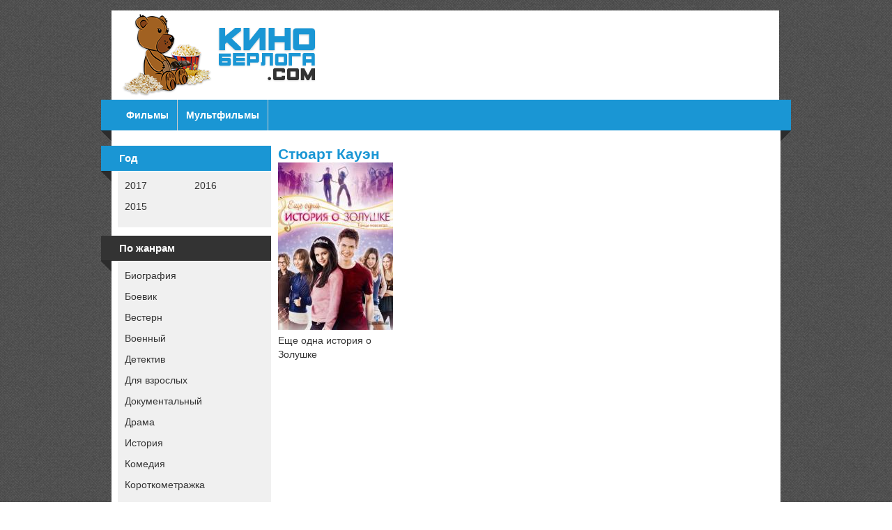

--- FILE ---
content_type: text/html; charset=utf-8
request_url: https://kinoberloga.com/actors/styuart-kauen
body_size: 2828
content:
<!DOCTYPE html PUBLIC "-//W3C//DTD XHTML 1.0 Strict//EN"
  "http://www.w3.org/TR/xhtml1/DTD/xhtml1-strict.dtd">
<html xmlns="http://www.w3.org/1999/xhtml" xml:lang="ru" lang="ru" dir="ltr">

<head>
<meta http-equiv="Content-Type" content="text/html; charset=utf-8" />
  <meta http-equiv="Content-Type" content="text/html; charset=utf-8" />
<link rel="shortcut icon" href="/sites/default/files/kanji_favicon.png" type="image/x-icon" />
<link rel="canonical" href="https://kinoberloga.com/actors/styuart-kauen" />
<meta name="keywords" content="Фильмы с участием Стюарт Кауэн" />
<meta name="description" content="Смотрите фильмы с участием Стюарт Кауэн онлайн в хорошем качестве. Самые популярные киноленты с Стюарт Кауэн" />
  <title>Фильмы с участием Стюарт Кауэн смотреть онлайн в HD на КиноБерлога.com</title>
  <link type="text/css" rel="stylesheet" media="all" href="/sites/default/files/css/css_6b71225bb798b0e1fbd53488208ce06f.css" />
<link type="text/css" rel="stylesheet" media="print" href="/sites/default/files/css/css_a266c3e9cc3f0562a09e51597e4abba9.css" />
  <script type="text/javascript" src="/sites/default/files/js/js_5e812e258ca5e6cb1e5ef6647c12c423.js"></script>
<script type="text/javascript">
<!--//--><![CDATA[//><!--
jQuery.extend(Drupal.settings, { "basePath": "/" });
//--><!]]>
</script>
  <!--[if IE]>
    <link type="text/css" rel="stylesheet" media="all" href="/sites/all/themes/kanji/ie_styles.css" />
  <![endif]-->
</head>
<body class=" one-sidebar">
  
  <div id="header">
        
    <div id="headerWrapper">
              
            
      <div id="siteName">
        <a href="/" title="Главная"> <img src="/sites/default/files/kanji_logo." alt="" id="logo" /></a>        <div id="siteInfo">
                    
                  </div><!-- /siteInfo -->
      </div> <!-- /siteName-->
        
              
    </div><!-- /headerWrapper -->
  </div><!-- /header -->

  <div id="container">
    <div id="inner">  
      <div id="contentWrapper">
                  <div id="menuLeft"></div>
          <div id="primaryMenu">
            <ul class="menu sf-menu"><li class="leaf first"><a href="/" title="">Фильмы</a></li>
<li class="leaf last"><a href="/mult" title="">Мультфильмы</a></li>
</ul>          </div>
          <div id="menuRight"></div>
         
        
                
                  <div id="sidebar_first" class="sidebar">
            <div id="block-views-year-block_1" class="clear-block block block-views odd">
      <h2>Год</h2>
    <div class="content with-subject">
    <div class="view view-year view-id-year view-display-id-block_1 view-dom-id-2">
    
  
  
      <div class="view-content">
      <table class="views-view-grid col-2">
  <tbody>
                <tr class="row-1 row-first">
                  <td class="col-1 col-first">
              
  <div class="views-field-name">
                <span class="field-content"><a href="/year/2017">2017</a></span>
  </div>
          </td>
                  <td class="col-2 col-last">
              
  <div class="views-field-name">
                <span class="field-content"><a href="/year/2016">2016</a></span>
  </div>
          </td>
              </tr>
                <tr class="row-2 row-last">
                  <td class="col-1 col-first">
              
  <div class="views-field-name">
                <span class="field-content"><a href="/year/2015">2015</a></span>
  </div>
          </td>
                  <td class="col-2 col-last">
                      </td>
              </tr>
      </tbody>
</table>
    </div>
  
  
  
  
  
  
</div>   </div>
</div>


<div id="block-views-genre-block_1" class="clear-block block block-views even">
      <h2>По жанрам</h2>
    <div class="content with-subject">
    <div class="view view-genre view-id-genre view-display-id-block_1 view-dom-id-3">
    
  
  
      <div class="view-content">
      <table class="views-view-grid col-1">
  <tbody>
                <tr class="row-1 row-first">
                  <td class="col-1 col-first">
              
  <div class="views-field-name">
                <span class="field-content"><a href="/genre/biografiya">Биография</a></span>
  </div>
          </td>
              </tr>
                <tr class="row-2">
                  <td class="col-1 col-first">
              
  <div class="views-field-name">
                <span class="field-content"><a href="/genre/boevik">Боевик</a></span>
  </div>
          </td>
              </tr>
                <tr class="row-3">
                  <td class="col-1 col-first">
              
  <div class="views-field-name">
                <span class="field-content"><a href="/genre/vestern">Вестерн</a></span>
  </div>
          </td>
              </tr>
                <tr class="row-4">
                  <td class="col-1 col-first">
              
  <div class="views-field-name">
                <span class="field-content"><a href="/genre/voennyi">Военный</a></span>
  </div>
          </td>
              </tr>
                <tr class="row-5">
                  <td class="col-1 col-first">
              
  <div class="views-field-name">
                <span class="field-content"><a href="/genre/detektiv">Детектив</a></span>
  </div>
          </td>
              </tr>
                <tr class="row-6">
                  <td class="col-1 col-first">
              
  <div class="views-field-name">
                <span class="field-content"><a href="/genre/dlya-vzroslyh">Для взрослых</a></span>
  </div>
          </td>
              </tr>
                <tr class="row-7">
                  <td class="col-1 col-first">
              
  <div class="views-field-name">
                <span class="field-content"><a href="/genre/dokumentalnyi">Документальный</a></span>
  </div>
          </td>
              </tr>
                <tr class="row-8">
                  <td class="col-1 col-first">
              
  <div class="views-field-name">
                <span class="field-content"><a href="/genre/drama">Драма</a></span>
  </div>
          </td>
              </tr>
                <tr class="row-9">
                  <td class="col-1 col-first">
              
  <div class="views-field-name">
                <span class="field-content"><a href="/genre/istoriya">История</a></span>
  </div>
          </td>
              </tr>
                <tr class="row-10">
                  <td class="col-1 col-first">
              
  <div class="views-field-name">
                <span class="field-content"><a href="/genre/komediya">Комедия</a></span>
  </div>
          </td>
              </tr>
                <tr class="row-11">
                  <td class="col-1 col-first">
              
  <div class="views-field-name">
                <span class="field-content"><a href="/genre/korotkometrazhka">Короткометражка</a></span>
  </div>
          </td>
              </tr>
                <tr class="row-12">
                  <td class="col-1 col-first">
              
  <div class="views-field-name">
                <span class="field-content"><a href="/genre/kriminal">Криминал</a></span>
  </div>
          </td>
              </tr>
                <tr class="row-13">
                  <td class="col-1 col-first">
              
  <div class="views-field-name">
                <span class="field-content"><a href="/genre/melodrama">Мелодрама</a></span>
  </div>
          </td>
              </tr>
                <tr class="row-14">
                  <td class="col-1 col-first">
              
  <div class="views-field-name">
                <span class="field-content"><a href="/genre/muzyka">Музыка</a></span>
  </div>
          </td>
              </tr>
                <tr class="row-15">
                  <td class="col-1 col-first">
              
  <div class="views-field-name">
                <span class="field-content"><a href="/genre/multfilm">Мультфильм</a></span>
  </div>
          </td>
              </tr>
                <tr class="row-16">
                  <td class="col-1 col-first">
              
  <div class="views-field-name">
                <span class="field-content"><a href="/genre/myuzikl">Мюзикл</a></span>
  </div>
          </td>
              </tr>
                <tr class="row-17">
                  <td class="col-1 col-first">
              
  <div class="views-field-name">
                <span class="field-content"><a href="/genre/novosti">Новости</a></span>
  </div>
          </td>
              </tr>
                <tr class="row-18">
                  <td class="col-1 col-first">
              
  <div class="views-field-name">
                <span class="field-content"><a href="/genre/priklyucheniya">Приключения</a></span>
  </div>
          </td>
              </tr>
                <tr class="row-19">
                  <td class="col-1 col-first">
              
  <div class="views-field-name">
                <span class="field-content"><a href="/genre/semeinyi">Семейный</a></span>
  </div>
          </td>
              </tr>
                <tr class="row-20">
                  <td class="col-1 col-first">
              
  <div class="views-field-name">
                <span class="field-content"><a href="/genre/sport">Спорт</a></span>
  </div>
          </td>
              </tr>
                <tr class="row-21">
                  <td class="col-1 col-first">
              
  <div class="views-field-name">
                <span class="field-content"><a href="/genre/triller">Триллер</a></span>
  </div>
          </td>
              </tr>
                <tr class="row-22">
                  <td class="col-1 col-first">
              
  <div class="views-field-name">
                <span class="field-content"><a href="/genre/uzhasy">Ужасы</a></span>
  </div>
          </td>
              </tr>
                <tr class="row-23">
                  <td class="col-1 col-first">
              
  <div class="views-field-name">
                <span class="field-content"><a href="/genre/fantastika">Фантастика</a></span>
  </div>
          </td>
              </tr>
                <tr class="row-24 row-last">
                  <td class="col-1 col-first">
              
  <div class="views-field-name">
                <span class="field-content"><a href="/genre/fentezi">Фэнтези</a></span>
  </div>
          </td>
              </tr>
      </tbody>
</table>
    </div>
  
  
  
  
  
  
</div>   </div>
</div>


<div id="block-views-country-block_1" class="clear-block block block-views odd">
      <h2>По странам</h2>
    <div class="content with-subject">
    <div class="view view-country view-id-country view-display-id-block_1 view-dom-id-4">
    
  
  
      <div class="view-content">
      <table class="views-view-grid col-2">
  <tbody>
                <tr class="row-1 row-first">
                  <td class="col-1 col-first">
              
  <div class="views-field-name">
                <span class="field-content"><a href="/country/amerikanskie">Американские</a></span>
  </div>
          </td>
                  <td class="col-2 col-last">
              
  <div class="views-field-name">
                <span class="field-content"><a href="/country/angliiskie">Английские</a></span>
  </div>
          </td>
              </tr>
                <tr class="row-2">
                  <td class="col-1 col-first">
              
  <div class="views-field-name">
                <span class="field-content"><a href="/country/indiiskie">Индийские</a></span>
  </div>
          </td>
                  <td class="col-2 col-last">
              
  <div class="views-field-name">
                <span class="field-content"><a href="/country/italyanskie">Итальянские</a></span>
  </div>
          </td>
              </tr>
                <tr class="row-3">
                  <td class="col-1 col-first">
              
  <div class="views-field-name">
                <span class="field-content"><a href="/country/kazahskie">Казахские</a></span>
  </div>
          </td>
                  <td class="col-2 col-last">
              
  <div class="views-field-name">
                <span class="field-content"><a href="/country/kitaiskie">Китайские</a></span>
  </div>
          </td>
              </tr>
                <tr class="row-4">
                  <td class="col-1 col-first">
              
  <div class="views-field-name">
                <span class="field-content"><a href="/country/rossiiskie">Российские</a></span>
  </div>
          </td>
                  <td class="col-2 col-last">
              
  <div class="views-field-name">
                <span class="field-content"><a href="/country/turetskie">Турецкие</a></span>
  </div>
          </td>
              </tr>
                <tr class="row-5 row-last">
                  <td class="col-1 col-first">
              
  <div class="views-field-name">
                <span class="field-content"><a href="/country/frantsuzskie">Французские</a></span>
  </div>
          </td>
                  <td class="col-2 col-last">
              
  <div class="views-field-name">
                <span class="field-content"><a href="/country/yaponskie">Японские</a></span>
  </div>
          </td>
              </tr>
      </tbody>
</table>
    </div>
  
  
  
  
      <div class="view-footer">
      <div align="center"><a href="/country">Все страны</a></div>
    </div>
  
  
</div>   </div>
</div>


<div id="block-block-2" class="clear-block block block-block even">
    <div class="content">
    <div align="center"><!--LiveInternet counter--><script type="text/javascript"><!--
document.write("<a href='//www.liveinternet.ru/click' "+
"target=_blank><img src='//counter.yadro.ru/hit?t39.1;r"+
escape(document.referrer)+((typeof(screen)=="undefined")?"":
";s"+screen.width+"*"+screen.height+"*"+(screen.colorDepth?
screen.colorDepth:screen.pixelDepth))+";u"+escape(document.URL)+
";"+Math.random()+
"' alt='' title='LiveInternet' "+
"border='0' width='31' height='31'><\/a>")
//--></script><!--/LiveInternet--><br><a href="https://flvconverter.net/" target="_blank">FLV Converter</a></div>  </div>
</div>


          </div>
               
        <div id="center">
        
                  
                  
          <div id="content">        
                                                <h1 class="title" id="page-title">
			Стюарт Кауэн</h1>            <div class="view view-genre-page view-id-genre_page view-display-id-page_1 view-dom-id-1">
    
  
  
      <div class="view-content">
      <table class="views-view-grid col-4">
  <tbody>
                <tr class="row-1 row-first row-last">
                  <td class="col-1 col-first">
              
  <div class="views-field-field-poster-fid">
                <span class="field-content"><a href="/film1676/eshche-odna-istoriya-o-zolushke"><img src="https://kinoberloga.com/sites/default/files/imagecache/grid-poster/poster-eshche-odna-istoriya-o-zolushke.jpg" alt="Еще одна история о Золушке" title="Еще одна история о Золушке" width="165" height="240" class="imagecache imagecache-grid-poster imagecache-default imagecache-grid-poster_default" />
Еще одна история о Золушке</a></span>
  </div>
  
  <div class="views-field-field-mult-poster-fid">
                <span class="field-content"></span>
  </div>
          </td>
                  <td class="col-2">
                      </td>
                  <td class="col-3">
                      </td>
                  <td class="col-4 col-last">
                      </td>
              </tr>
      </tbody>
</table>
    </div>
  
  
  
  
  
  
</div>                       </div>
        
             
        </div><!-- /center --> 
    
              
         
      </div><!-- /contentWrapper -->
      
    </div><!-- /Inner -->
    
  </div><!-- /container -->
  
  <div id="footer">
    <div class="footer-text">
          </div>
                    
     
  </div><!-- /footer -->
  
  <script defer src="https://static.cloudflareinsights.com/beacon.min.js/vcd15cbe7772f49c399c6a5babf22c1241717689176015" integrity="sha512-ZpsOmlRQV6y907TI0dKBHq9Md29nnaEIPlkf84rnaERnq6zvWvPUqr2ft8M1aS28oN72PdrCzSjY4U6VaAw1EQ==" data-cf-beacon='{"version":"2024.11.0","token":"7c3c5bccc2594f35afad15c4f86a4e04","r":1,"server_timing":{"name":{"cfCacheStatus":true,"cfEdge":true,"cfExtPri":true,"cfL4":true,"cfOrigin":true,"cfSpeedBrain":true},"location_startswith":null}}' crossorigin="anonymous"></script>
</body>
</html>

--- FILE ---
content_type: text/css
request_url: https://kinoberloga.com/sites/default/files/css/css_6b71225bb798b0e1fbd53488208ce06f.css
body_size: 6692
content:

.node-unpublished{background-color:#fff4f4;}.preview .node{background-color:#ffffea;}#node-admin-filter ul{list-style-type:none;padding:0;margin:0;width:100%;}#node-admin-buttons{float:left;margin-left:0.5em;clear:right;}td.revision-current{background:#ffc;}.node-form .form-text{display:block;width:95%;}.node-form .container-inline .form-text{display:inline;width:auto;}.node-form .standard{clear:both;}.node-form textarea{display:block;width:95%;}.node-form .attachments fieldset{float:none;display:block;}.terms-inline{display:inline;}


fieldset{margin-bottom:1em;padding:.5em;}form{margin:0;padding:0;}hr{height:1px;border:1px solid gray;}img{border:0;}table{border-collapse:collapse;}th{text-align:left;padding-right:1em;border-bottom:3px solid #ccc;}.clear-block:after{content:".";display:block;height:0;clear:both;visibility:hidden;}.clear-block{display:inline-block;}/*_\*/
* html .clear-block{height:1%;}.clear-block{display:block;}/* End hide from IE-mac */



body.drag{cursor:move;}th.active img{display:inline;}tr.even,tr.odd{background-color:#eee;border-bottom:1px solid #ccc;padding:0.1em 0.6em;}tr.drag{background-color:#fffff0;}tr.drag-previous{background-color:#ffd;}td.active{background-color:#ddd;}td.checkbox,th.checkbox{text-align:center;}tbody{border-top:none;}tbody th{border-bottom:1px solid #ccc;}thead th{text-align:left;padding-right:1em;border-bottom:3px solid #ccc;}.breadcrumb{padding-bottom:.5em}div.indentation{width:20px;height:1.7em;margin:-0.4em 0.2em -0.4em -0.4em;padding:0.42em 0 0.42em 0.6em;float:left;}div.tree-child{background:url(/misc/tree.png) no-repeat 11px center;}div.tree-child-last{background:url(/misc/tree-bottom.png) no-repeat 11px center;}div.tree-child-horizontal{background:url(/misc/tree.png) no-repeat -11px center;}.error{color:#e55;}div.error{border:1px solid #d77;}div.error,tr.error{background:#fcc;color:#200;padding:2px;}.warning{color:#e09010;}div.warning{border:1px solid #f0c020;}div.warning,tr.warning{background:#ffd;color:#220;padding:2px;}.ok{color:#008000;}div.ok{border:1px solid #00aa00;}div.ok,tr.ok{background:#dfd;color:#020;padding:2px;}.item-list .icon{color:#555;float:right;padding-left:0.25em;clear:right;}.item-list .title{font-weight:bold;}.item-list ul{margin:0 0 0.75em 0;padding:0;}.item-list ul li{margin:0 0 0.25em 1.5em;padding:0;list-style:disc;}ol.task-list li.active{font-weight:bold;}.form-item{margin-top:1em;margin-bottom:1em;}tr.odd .form-item,tr.even .form-item{margin-top:0;margin-bottom:0;white-space:nowrap;}tr.merge-down,tr.merge-down td,tr.merge-down th{border-bottom-width:0 !important;}tr.merge-up,tr.merge-up td,tr.merge-up th{border-top-width:0 !important;}.form-item input.error,.form-item textarea.error,.form-item select.error{border:2px solid red;}.form-item .description{font-size:0.85em;}.form-item label{display:block;font-weight:bold;}.form-item label.option{display:inline;font-weight:normal;}.form-checkboxes,.form-radios{margin:1em 0;}.form-checkboxes .form-item,.form-radios .form-item{margin-top:0.4em;margin-bottom:0.4em;}.marker,.form-required{color:#f00;}.more-link{text-align:right;}.more-help-link{font-size:0.85em;text-align:right;}.nowrap{white-space:nowrap;}.item-list .pager{clear:both;text-align:center;}.item-list .pager li{background-image:none;display:inline;list-style-type:none;padding:0.5em;}.pager-current{font-weight:bold;}.tips{margin-top:0;margin-bottom:0;padding-top:0;padding-bottom:0;font-size:0.9em;}dl.multiselect dd.b,dl.multiselect dd.b .form-item,dl.multiselect dd.b select{font-family:inherit;font-size:inherit;width:14em;}dl.multiselect dd.a,dl.multiselect dd.a .form-item{width:10em;}dl.multiselect dt,dl.multiselect dd{float:left;line-height:1.75em;padding:0;margin:0 1em 0 0;}dl.multiselect .form-item{height:1.75em;margin:0;}.container-inline div,.container-inline label{display:inline;}ul.primary{border-collapse:collapse;padding:0 0 0 1em;white-space:nowrap;list-style:none;margin:5px;height:auto;line-height:normal;border-bottom:1px solid #bbb;}ul.primary li{display:inline;}ul.primary li a{background-color:#ddd;border-color:#bbb;border-width:1px;border-style:solid solid none solid;height:auto;margin-right:0.5em;padding:0 1em;text-decoration:none;}ul.primary li.active a{background-color:#fff;border:1px solid #bbb;border-bottom:#fff 1px solid;}ul.primary li a:hover{background-color:#eee;border-color:#ccc;border-bottom-color:#eee;}ul.secondary{border-bottom:1px solid #bbb;padding:0.5em 1em;margin:5px;}ul.secondary li{display:inline;padding:0 1em;border-right:1px solid #ccc;}ul.secondary a{padding:0;text-decoration:none;}ul.secondary a.active{border-bottom:4px solid #999;}#autocomplete{position:absolute;border:1px solid;overflow:hidden;z-index:100;}#autocomplete ul{margin:0;padding:0;list-style:none;}#autocomplete li{background:#fff;color:#000;white-space:pre;cursor:default;}#autocomplete li.selected{background:#0072b9;color:#fff;}html.js input.form-autocomplete{background-image:url(/misc/throbber.gif);background-repeat:no-repeat;background-position:100% 2px;}html.js input.throbbing{background-position:100% -18px;}html.js fieldset.collapsed{border-bottom-width:0;border-left-width:0;border-right-width:0;margin-bottom:0;height:1em;}html.js fieldset.collapsed *{display:none;}html.js fieldset.collapsed legend{display:block;}html.js fieldset.collapsible legend a{padding-left:15px;background:url(/misc/menu-expanded.png) 5px 75% no-repeat;}html.js fieldset.collapsed legend a{background-image:url(/misc/menu-collapsed.png);background-position:5px 50%;}* html.js fieldset.collapsed legend,* html.js fieldset.collapsed legend *,* html.js fieldset.collapsed table *{display:inline;}html.js fieldset.collapsible{position:relative;}html.js fieldset.collapsible legend a{display:block;}html.js fieldset.collapsible .fieldset-wrapper{overflow:auto;}.resizable-textarea{width:95%;}.resizable-textarea .grippie{height:9px;overflow:hidden;background:#eee url(/misc/grippie.png) no-repeat center 2px;border:1px solid #ddd;border-top-width:0;cursor:s-resize;}html.js .resizable-textarea textarea{margin-bottom:0;width:100%;display:block;}.draggable a.tabledrag-handle{cursor:move;float:left;height:1.7em;margin:-0.4em 0 -0.4em -0.5em;padding:0.42em 1.5em 0.42em 0.5em;text-decoration:none;}a.tabledrag-handle:hover{text-decoration:none;}a.tabledrag-handle .handle{margin-top:4px;height:13px;width:13px;background:url(/misc/draggable.png) no-repeat 0 0;}a.tabledrag-handle-hover .handle{background-position:0 -20px;}.joined + .grippie{height:5px;background-position:center 1px;margin-bottom:-2px;}.teaser-checkbox{padding-top:1px;}div.teaser-button-wrapper{float:right;padding-right:5%;margin:0;}.teaser-checkbox div.form-item{float:right;margin:0 5% 0 0;padding:0;}textarea.teaser{display:none;}html.js .no-js{display:none;}.progress{font-weight:bold;}.progress .bar{background:#fff url(/misc/progress.gif);border:1px solid #00375a;height:1.5em;margin:0 0.2em;}.progress .filled{background:#0072b9;height:1em;border-bottom:0.5em solid #004a73;width:0%;}.progress .percentage{float:right;}.progress-disabled{float:left;}.ahah-progress{float:left;}.ahah-progress .throbber{width:15px;height:15px;margin:2px;background:transparent url(/misc/throbber.gif) no-repeat 0px -18px;float:left;}tr .ahah-progress .throbber{margin:0 2px;}.ahah-progress-bar{width:16em;}#first-time strong{display:block;padding:1.5em 0 .5em;}tr.selected td{background:#ffc;}table.sticky-header{margin-top:0;background:#fff;}#clean-url.install{display:none;}html.js .js-hide{display:none;}#system-modules div.incompatible{font-weight:bold;}#system-themes-form div.incompatible{font-weight:bold;}span.password-strength{visibility:hidden;}input.password-field{margin-right:10px;}div.password-description{padding:0 2px;margin:4px 0 0 0;font-size:0.85em;max-width:500px;}div.password-description ul{margin-bottom:0;}.password-parent{margin:0 0 0 0;}input.password-confirm{margin-right:10px;}.confirm-parent{margin:5px 0 0 0;}span.password-confirm{visibility:hidden;}span.password-confirm span{font-weight:normal;}

ul.menu{list-style:none;border:none;text-align:left;}ul.menu li{margin:0 0 0 0.5em;}li.expanded{list-style-type:circle;list-style-image:url(/misc/menu-expanded.png);padding:0.2em 0.5em 0 0;margin:0;}li.collapsed{list-style-type:disc;list-style-image:url(/misc/menu-collapsed.png);padding:0.2em 0.5em 0 0;margin:0;}li.leaf{list-style-type:square;list-style-image:url(/misc/menu-leaf.png);padding:0.2em 0.5em 0 0;margin:0;}li a.active{color:#000;}td.menu-disabled{background:#ccc;}ul.links{margin:0;padding:0;}ul.links.inline{display:inline;}ul.links li{display:inline;list-style-type:none;padding:0 0.5em;}.block ul{margin:0;padding:0 0 0.25em 1em;}

#permissions td.module{font-weight:bold;}#permissions td.permission{padding-left:1.5em;}#access-rules .access-type,#access-rules .rule-type{margin-right:1em;float:left;}#access-rules .access-type .form-item,#access-rules .rule-type .form-item{margin-top:0;}#access-rules .mask{clear:both;}#user-login-form{text-align:center;}#user-admin-filter ul{list-style-type:none;padding:0;margin:0;width:100%;}#user-admin-buttons{float:left;margin-left:0.5em;clear:right;}#user-admin-settings fieldset .description{font-size:0.85em;padding-bottom:.5em;}.profile{clear:both;margin:1em 0;}.profile .picture{float:right;margin:0 1em 1em 0;}.profile h3{border-bottom:1px solid #ccc;}.profile dl{margin:0 0 1.5em 0;}.profile dt{margin:0 0 0.2em 0;font-weight:bold;}.profile dd{margin:0 0 1em 0;}



.field .field-label,.field .field-label-inline,.field .field-label-inline-first{font-weight:bold;}.field .field-label-inline,.field .field-label-inline-first{display:inline;}.field .field-label-inline{visibility:hidden;}.node-form .content-multiple-table td.content-multiple-drag{width:30px;padding-right:0;}.node-form .content-multiple-table td.content-multiple-drag a.tabledrag-handle{padding-right:.5em;}.node-form .content-add-more .form-submit{margin:0;}.node-form .number{display:inline;width:auto;}.node-form .text{width:auto;}.form-item #autocomplete .reference-autocomplete{white-space:normal;}.form-item #autocomplete .reference-autocomplete label{display:inline;font-weight:normal;}#content-field-overview-form .advanced-help-link,#content-display-overview-form .advanced-help-link{margin:4px 4px 0 0;}#content-field-overview-form .label-group,#content-display-overview-form .label-group,#content-copy-export-form .label-group{font-weight:bold;}table#content-field-overview .label-add-new-field,table#content-field-overview .label-add-existing-field,table#content-field-overview .label-add-new-group{float:left;}table#content-field-overview tr.content-add-new .tabledrag-changed{display:none;}table#content-field-overview tr.content-add-new .description{margin-bottom:0;}table#content-field-overview .content-new{font-weight:bold;padding-bottom:.5em;}.advanced-help-topic h3,.advanced-help-topic h4,.advanced-help-topic h5,.advanced-help-topic h6{margin:1em 0 .5em 0;}.advanced-help-topic dd{margin-bottom:.5em;}.advanced-help-topic span.code{background-color:#EDF1F3;font-family:"Bitstream Vera Sans Mono",Monaco,"Lucida Console",monospace;font-size:0.9em;padding:1px;}.advanced-help-topic .content-border{border:1px solid #AAA}



.filefield-icon{margin:0 2px 0 0;}.filefield-element{margin:1em 0;white-space:normal;}.filefield-element .widget-preview{float:left;padding:0 10px 0 0;margin:0 10px 0 0;border-width:0 1px 0 0;border-style:solid;border-color:#CCC;max-width:30%;}.filefield-element .widget-edit{float:left;max-width:70%;}.filefield-element .filefield-preview{width:16em;overflow:hidden;}.filefield-element .widget-edit .form-item{margin:0 0 1em 0;}.filefield-element input.form-submit,.filefield-element input.form-file{margin:0;}.filefield-element input.progress-disabled{float:none;display:inline;}.filefield-element div.ahah-progress,.filefield-element div.throbber{display:inline;float:none;padding:1px 13px 2px 3px;}.filefield-element div.ahah-progress-bar{display:none;margin-top:4px;width:28em;padding:0;}.filefield-element div.ahah-progress-bar div.bar{margin:0;}


div.fieldgroup{margin:.5em 0 1em 0;}div.fieldgroup .content{padding-left:1em;}
.views-exposed-form .views-exposed-widget{float:left;padding:.5em 1em 0 0;}.views-exposed-form .views-exposed-widget .form-submit{margin-top:1.6em;}.views-exposed-form .form-item,.views-exposed-form .form-submit{margin-top:0;margin-bottom:0;}.views-exposed-form label{font-weight:bold;}.views-exposed-widgets{margin-bottom:.5em;}html.js a.views-throbbing,html.js span.views-throbbing{background:url(/sites/all/modules/views/images/status-active.gif) no-repeat right center;padding-right:18px;}div.view div.views-admin-links{font-size:xx-small;margin-right:1em;margin-top:1em;}.block div.view div.views-admin-links{margin-top:0;}div.view div.views-admin-links ul{margin:0;padding:0;}div.view div.views-admin-links li{margin:0;padding:0 0 2px 0;z-index:201;}div.view div.views-admin-links li a{padding:0;margin:0;color:#ccc;}div.view div.views-admin-links li a:before{content:"[";}div.view div.views-admin-links li a:after{content:"]";}div.view div.views-admin-links-hover a,div.view div.views-admin-links:hover a{color:#000;}div.view div.views-admin-links-hover,div.view div.views-admin-links:hover{background:transparent;}div.view div.views-hide{display:none;}div.view div.views-hide-hover,div.view:hover div.views-hide{display:block;position:absolute;z-index:200;}div.view:hover div.views-hide{margin-top:-1.5em;}.views-view-grid tbody{border-top:none;}
 
body{background:url(/sites/all/themes/kanji/images/tweed.png) top center repeat;background-attachment:fixed;color:#333;font-family:Arial,Verdana,Helvetica,sans-serif;font-size:14px;line-height:20px;margin:0;padding:0;}img,a{outline:none;}a.active{font-weight:none;}.node a{color:#1A96D4;}a{color:#333;text-decoration:none;}a:hover{text-decoration:underline;}h1,h3,h4,h5,h6{line-height:24px;color:#333;}h1{margin-top:0px;margin-bottom:0px;}h2{line-height:18px;color:#333;}.node h1 a,.node h2 a,.node h3 a,.node h4 a,.node h5 a,.node h6 a{color:#333;text-decoration:none;}h2.title{margin:0;}h1.title{margin:0;font-size:1.5em;color:#1A96D4;}input,fieldset,textarea{border:1px solid #1A96D4;}.form-text{padding:3px;}.form-submit{background:#1A96D4;color:#fff;padding:2px;}.node_read_more{font-weight:bold;}.item-list ul li,li.leaf,ul.menu li,li{list-style-image:none;list-style:disc;}blockquote{background:#F0F0F0;border-left:4px solid #1A96D4;color:#333;margin:25px 0 25px 20px;padding:5px 10px;}#top{margin:10px auto 0;padding:0;width:960px;}#header{margin:15px auto 0;padding:0;width:980px;}#searchBox{float:right;height:35px;margin:16px 0 0;padding:0;}#search{background:#333;height:34px;margin:10px;padding:5px 3px 0;}#searchBox .form-submit{margin:0 4px 0 2px;}#searchBox .form-text{border:none;margin:3px 0 0 3px;padding:3px;width:153px;}#searchBox label{display:none;}#siteName,#siteInfo{float:left;margin:0 0 5px 0;padding:0;}#siteInfo{margin-top:10px;}#siteName img#logo{float:left;margin:5px 15px 0 0;}#siteName h1{clear:both;float:left;font-size:30px;margin:10px 0 0 0;padding:0;}#siteName h1 a{color:#333;text-decoration:none;}#siteName{margin-left:10px;min-height:100px;}#siteName #siteSlogan{clear:left;float:left;font-weight:bold;margin:0;padding:0;}#siteSlogan{font-style:italic;}#content_bottom{margin:10px 0;padding:0;}#primaryMenu{clear:none;float:left;margin:0 0 10px;padding:0;width:942px;}#menuLeft{background:url(/sites/all/themes/kanji/images/block-bg.png) bottom left no-repeat;float:left;height:59px;margin:0 0 0 -24px;padding:0;width:24px;}#menuRight{background:url(/sites/all/themes/kanji/images/right-block-bg.png) bottom right no-repeat;clear:right;float:right;height:59px;margin:0 -24px 0 0;padding:0;width:24px;}#primaryMenu ul.sf-menu{background:#1A96D4;clear:none;float:none;height:44px;font-size:14px;margin:0;padding:0;width:100%;}#primaryMenu ul.sf-menu li{border-right:1px #ccc solid;color:#fff;display:block;float:left;font-weight:bold;list-style:none;list-style-image:none;margin:0;padding:0;position:relative;overflow:visible;width:auto;z-index:100;}#primaryMenu ul.menu li.expanded,#primaryMenu ul.menu li.expanded a{background-image:none;list-style-image:none !important;list-style:none !important;}#primaryMenu ul.sf-menu li a{color:#fff;display:block;text-decoration:none;margin:0;padding:12px;outline:none;}#primaryMenu ul li.active{background:#333;}#primaryMenu ul.sf-menu li a:hover,#primaryMenu ul.sf-menu li:hover,#primaryMenu ul.sf-menu li a.active,#primaryMenu ul.sf-menu li.active-trail{background:#333;}#primaryMenu ul.sf-menu li ul{border:1px solid #fff;left:-9999em;margin:0 0 0 -1px;padding:0;position:absolute;width:auto;}#primaryMenu ul.sf-menu li:hover ul,#primaryMenu ul.sf-menu li.hover ul{display:block;left:auto;}#primaryMenu ul.sf-menu li ul li{background:#333;clear:both;border-left:none;border-right:none;border-bottom:1px #ccc solid;float:left;height:auto;margin:0;padding:0;width:200px;}#primaryMenu ul.sf-menu li ul li a,#primaryMenu ul.sf-menu li ul li a:link,#primaryMenu ul.sf-menu li ul li a:visited{padding:12px;width:auto;}#primaryMenu ul.sf-menu li ul li.last a{border-bottom:none;}#primaryMenu ul.sf-menu li ul li a:hover,#primaryMenu ul.sf-menu li ul li a.active{background:#1A96D4;}#primaryMenu ul.sf-menu li ul li ul.menu{left:-9999em;margin:-1px 0 0 0;padding:0;position:absolute;width:auto;}#primaryMenu ul.sf-menu li ul li:hover ul.menu,#primaryMenu ul.sf-menu li ul li.hover ul.menu{display:block;left:200px;top:0;}#primaryMenu ul.sf-menu ul.menu ul.menu ul.menu{display:none;}#primaryMenu ul.sf-menu ul.menu ul.menu li:hover ul.menu,#primaryMenu ul.sf-menu ul.menu ul.menu li.hover ul.menu{display:block;left:200px;top:0;}#primaryMenu ul.sf-menu li.last,#primaryMenu ul.sf-menu li li.last,#primaryMenu li.last{border-bottom:none;}#primaryMenu ul.sf-menu ul.menu ul.menu li ul.menu li.last{border-bottom:none;}#primaryMenu ul.sf-menu ul.menu ul.menu li ul.menu li.last a{border-bottom:none;display:block;}#primaryMenu ul.sf-js-enabled li.expanded{list-style-image:none;list-style:none;}#topMenu{margin:5px 0;padding:0;text-align:right;}#topMenu li{border-right:1px solid #333;margin:0 5px 0 0;padding:0 5px 0 0;}#topMenu li.last{border-right:none;}#topMenu li a{text-decoration:none;}#topMenu li a:hover{text-decoration:underline;}#content .content{margin:5px 0;padding:0;}#content .item-list{margin:10px 0 0;}.date{background:#333;clear:none;color:#fff;float:left;font-weight:bold;line-height:12px;margin:5px 3px 0 0;padding:3px;text-align:center;width:30px;}.terms,.node-links{clear:both;}.pagedate{float:right;}.submitted{font-style:italic;font-size:11px;}#mission{background:none repeat scroll 0 0 #333333;color:#FFFFFF;font-weight:bold;margin:0 0 5px 0;padding:5px;}#mission a{color:#fff;}#container{margin:0 auto;padding:0;width:960px;}#inner{float:left;margin:0 0 5px;padding:0;}#headerWrapper{background:url(/sites/all/themes/kanji/images/fader.png) transparent left top no-repeat;color:#333333;float:left;margin:0 auto;min-height:100px;padding:0 15px;width:938px;}#content_top{clear:both;margin:0;padding:0;width:100%;}#preface_top{clear:both;float:left;*float:none;margin:0;padding:0;width:100%;}#headerTop{clear:both;margin:0 11px;padding:0;width:960px;}#contentWrapper{background:#fff;border-bottom:5px solid #1A96D4;float:left;margin:0;padding:0 9px 9px;}#content .picture{float:right;}#center{float:left;margin:12px 0 0 0;min-height:300px;padding:0 10px;width:922px;}.node{border-bottom:1px dashed #333;margin:0 0 10px;padding:0 0 10px;}.one-sidebar #center{width:700px;}.two-sidebars #center{width:480px;}#content{clear:both;margin:0;padding:0;width:100%;}#postscript_bottom{clear:both;margin:0;padding:0;}#header-region{float:left;margin:0;padding:0 0 0 0px;width:100%;max-height:70px;}.node-links{margin:5px 0;text-align:right;}.block h2 span.edit{font-size:13px;text-align:right;}.block h2 span.edit a{display:none;}.block h2:hover span.edit a{color:#fff;display:block;float:right;padding:5px;text-decoration:none;}#sidebar_last .block h2:hover span.edit a{float:left;}#breadcrumb{background:#F0F0F0;border:1px dashed #333;color:#333;font-weight:bold;margin:0 0 5px 0;padding:5px;}#breadcrumb a{color:#333;text-decoration:none;}#breadcrumb .breadcrumb{margin:0;padding:0;}#sidebar_first{float:left;}#sidebar_last{float:right;}.sidebar{margin:0;*margin-top:12px;padding:0;width:220px;}.sidebar h2{color:#fff;font-size:15px;}#sidebar_first h2{background:url(/sites/all/themes/kanji/images/block-bg.png) bottom left no-repeat;margin-left:-24px;padding:9px 0 24px 26px;}#sidebar_last h2{background:url(/sites/all/themes/kanji/images/right-block-bg.png) bottom right no-repeat;clear:both;margin-right:-24px;padding:9px 27px 24px 20px;text-align:right;*width:197px;}.sidebar .block .content{background-color:#F0F0F0;margin:0;padding:10px;}.sidebar .block .with-subject{border:none;margin-top:-27px;*margin-top:-34px;}.sidebar .block{margin:0 0 10px;}#sidebar_first .even h2{background:url(/sites/all/themes/kanji/images/block-bg-black.png) bottom left no-repeat;}#sidebar_last .odd h2{background:url(/sites/all/themes/kanji/images/right-block-bg-black.png) bottom right no-repeat;}div.messages,div.help,div.webform-confirmation{border-style:solid;border-width:4px;font-weight:bold;margin:0 0 5px 0;overflow:hidden;padding:5px;}div.messages ul,div.webform-confirmation ul{padding-bottom:0;}#content div.messages p,#content div.help p,div.webform-confirmation p{padding-bottom:0;}div.status{background-color:#F0F0F0;border-color:#3E642F;color:#3E642F;}div.warning{background:#FFFFDD;border-color:#745500;color:#993300;margin-bottom:10px;}div.error{background-color:#eee;border-color:#CC0000;color:#970F00;}div.error ul li{color:#970F00;}.help{background-color:#E4EEF8;border-color:#57718A;color:#292929;}div.messages ul,div.content-help .help ul{list-style-position:inside;}div.messages a:link,div.messages a:visited,.help a:link,.help a:visited,.help .more-help-link a:link,.help .more-help-link a:visited{color:#333;text-decoration:underline;}div.messages a:hover,div.messages a:active,.help a:hover,.help a:active,.help .more-help-link a:hover,.help .more-help-link a:active,div.messages em{color:#333;text-decoration:none;}ul.pager{margin:20px 0;padding:0;}ul.pager li{margin:0 0 10px 0;padding:0;}.item-list .pager li{padding:0;}ul.pager li a{background:#1A96D4;color:#fff;font-weight:bold;padding:5px;text-decoration:none;}ul.pager li.pager-current,ul.pager li a:hover{background:#333;color:#fff;font-weight:bold;padding:5px;text-decoration:none;}#footer{clear:both;margin:0 auto 10px;padding:0;width:960px;}#footer .footer-text{color:#fff;margin:0 0 10px;padding:0;text-align:center;}#footer .footer-text a{color:#fff;}.blockregion .block{margin:0 0 0 5px;min-width:200px;width:auto;max-width:930px;}.blockregion .block h2{background:#1A96D4;color:#fff;margin:0;padding:5px;}.blockregion .block .content{background:#FFFFFF;margin:0 0 10px;min-height:10px;min-width:200px;padding:5px;}.block-region{border:2px dashed #333;background:#ccc;color:#333;font-weight:bold;}.blockregion h2{font-size:15px;}#comments{margin:10px 0;padding:0;}#comments h3{margin:2px 0 0 0;padding:0;}#comments .comment-count{background:#333;}#comments .comment-count h2{margin:0 0 10px;color:#fff;padding:5px;}.comment .permalink{background:#333;clear:left;float:left;padding:3px;}.comment .permalink a{color:#fff;font-weight:bold;text-decoration:none;}.comment .links{float:right;}.comment .links a{color:#1A96D4;font-weight:bold;text-decoration:none;}.comment{background:#F0F0F0;border:1px dashed #ccc;margin:0 0 10px 0;padding:5px 10px 10px;}.new{color:#f00;}#container .view-tweets ul{padding:0 0 0.25em 0;}#container .view-tweets ul li{background:url(/sites/all/themes/kanji/images/twitter-list.png) top left no-repeat !important;list-style:none;margin-left:0;padding-left:30px;}a.feed-icon img{margin-bottom:5px;}#forum table{width:100%;}img.imagecache-poster{float:left;display:block;padding-right:10px;}img.imagecache-poster2{float:left;padding-right:5px;padding-top:18px;}td{vertical-align:top;width:175px;padding:0 15px 10px 0;}.field-field-download p{margin:5px 0 5px 0;}.views-field-title a{font-size:16px;color:#000;text-align:center;}.views-field-title{color:#333;text-align:center;}.field-field-genre2{padding-bottom:10px;}.field-field-mult-genre2{padding-bottom:10px;}.field-field-actors2{padding-bottom:10px;}.field-field-mult-actors2{padding-bottom:10px;}.field-field-about{padding-bottom:10px;}.field-field-mult-about{padding-bottom:10px;}.field-type-content-taxonomy a{display:block;font-weight:normal;}




#superfish .menu,#superfish .menu *{margin:0;padding:0;list-style:none;}#superfish .menu{line-height:1.0;}#superfish .menu ul{position:absolute;top:-999em;width:15em;}#superfish .menu ul li{width:100%;}#superfish .menu li:hover{visibility:inherit;}#superfish .menu li{float:left;position:relative;}#superfish .menu a{display:block;position:relative;}#superfish .menu li:hover ul,#superfish .menu li.sfHover ul{left:0;top:26px;z-index:99;}#superfish ul.menu li:hover li ul,#superfish ul.menu li.sfHover li ul{top:-999em;}#superfish ul.menu li li:hover ul,#superfish ul.menu li li.sfHover ul{left:15em;top:0;}#superfish ul.menu li li:hover li ul,#superfish ul.menu li li.sfHover li ul{top:-999em;}#superfish ul.menu li li li:hover ul,#superfish ul.menu li li li.sfHover ul{left:15em;top:0;}#superfish .menu a.sf-with-ul{padding-right:2.25em;min-width:1px;}.sf-sub-indicator{position:absolute;display:block;right:.75em;top:.75em;width:10px;height:10px;text-indent:-999em;overflow:hidden;background:url(/sites/all/themes/kanji/sf/images/arrows-ffffff.png) no-repeat -10px -100px;}a > .sf-sub-indicator{top:.6em;background-position:0 -100px;}a:focus > .sf-sub-indicator,a:hover > .sf-sub-indicator,a:active > .sf-sub-indicator,li:hover > a > .sf-sub-indicator,li.sfHover > a > .sf-sub-indicator{background-position:-10px -100px;}#superfish .menu ul .sf-sub-indicator{background-position:-10px 0;}#superfish .menu ul a > .sf-sub-indicator{background-position:0 0;}#superfish .menu ul a:focus > .sf-sub-indicator,#superfish .menu ul a:hover > .sf-sub-indicator,#superfish .menu ul a:active > .sf-sub-indicator,#superfish .menu ul li:hover > a > .sf-sub-indicator,#superfish .menu ul li.sfHover > a > .sf-sub-indicator{background-position:-10px 0;}

#superfish{background:#2C788F;width:100%;height:26px;}#superfish h2{height:0;overflow:hidden;position:absolute;}#superfish .menu{float:left;margin:0;}#superfish .menu a{padding:6px 12px 8px;text-decoration:none;}#superfish .menu a,#superfish .menu a:visited{color:#FFF;}#superfish .menu li{background:#2C788F;}#superfish .menu li li{background:#2C788F;}#superfish .menu li li li{background:#2C788F;}#superfish .menu li:hover,#superfish .menu li.sfHover,#superfish .menu a:focus,#superfish .menu a:hover,#superfish .menu a:active,#superfish .menu a.active{background:#14424F;outline:0;}


--- FILE ---
content_type: text/css
request_url: https://kinoberloga.com/sites/default/files/css/css_a266c3e9cc3f0562a09e51597e4abba9.css
body_size: -251
content:

body,input,textarea,select{color:#333;background:none;}body{width:900px;}.sidebar,#header_top,#topMenu,#searchBox,#header-region,#menuLeft,#primaryMenu,#menuRight,#breadcrumb,#preface_top,#footer_bottom{display:none;}
